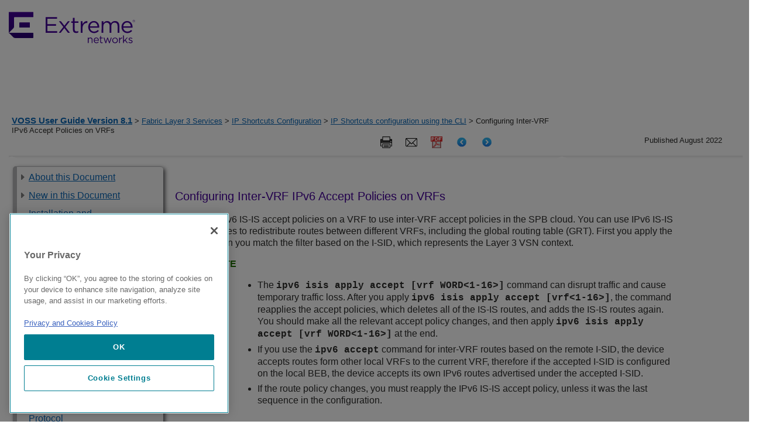

--- FILE ---
content_type: text/css
request_url: https://documentation.extremenetworks.com/Coveo/CoveoCustom-docs.css
body_size: 1272
content:
/* sidebar search CSS */

.search-wrap-doc {
  margin-left: 30px;
  background: #8d979d;
  height: 30px;
    width: 184px !important;
  -webkit-transition: background-color linear 0.3s;
  -moz-transition: background-color linear 0.3s;
  -ms-transition: background-color linear 0.3s;
  -o-transition: background-color linear 0.3s;
  transition: background-color linear 0.3s;
}
.search-wrap-doc form {
  margin: 0;
  padding: 0;
  position: relative;
}
.search-wrap-doc input[type="submit"] {
  background: transparent url(assets/images/search-glass.png) no-repeat center;
  border: 0;
  height: 30px;
  margin-left: -2px;
  position: absolute;
  right: 0;
  top: -1px;
  width: 30px;
  text-indent: -9999px;
  overflow: hidden;
  display: inline-block;
  vertical-align: baseline;
  zoom: 1;
  *display: inline;
  *vertical-align: auto;
}
@media (min-width: 600px) {
  .search-wrap-doc input[type="submit"] {
    background: transparent url(assets/images/search-glass-active.png) no-repeat center; 
    
  }
}
.search-wrap-doc input[type="text"] {
  background: transparent;
  height: 30px;
  border: 0;
  padding: 0 12px;
  color: white;
  width: 160px;
  font-weight: 300;
  font-family: "open sans", Arial, Sans-serif;
}
.search-wrap-doc input[type="text"]:focus {
  outline: 0;
}

@media (min-width: 600px) {
  .search-wrap-doc input[type="submit"] {
    background: transparent url(assets/images/search-glass-active.png) no-repeat center;
  }
}

.search-wrap-doc {
    background: none;
}
.search-wrap-doc .CoveoOmnibox.magic-box {
    /*background-color: #8D9796; */
	background-color: #FFFFFF; /*CEM 10-28*/
	border-color: #8D9796;
    border-radius: 1px;
}

  .search-wrap-doc .CoveoSearchbox .magic-box {
    height: 30px;
/*    border: none;*/
    border: 1px solid;
    border-color: #8D9796;
    border-radius: 0px;
}
.search-wrap-doc .CoveoSearchbox .magic-box .magic-box-input {
    height: 30px;
    border: none;
}
.search-wrap-doc .magic-box .magic-box-input {
    background: transparent;
}
.search-wrap-doc .CoveoSearchbox .magic-box .magic-box-input > input {
    height: 30px;
    /*color: white;*/
    color: black;
    font-weight: 300;
    font-family: "open sans", Arial, Sans-serif;
    font-size: 14px;
    padding:0px;
}
.search-wrap-doc .CoveoSearchbox .CoveoSearchButton {
    border: none;
    width: 35px;
    font-family: "roboto condensed", Arial, Sans-serif;
    font-size: 18px;
    text-transform: uppercase;
    color: black;
    height: 30px;
    background-color: transparent;
    border-radius: 0px;
}
.search-wrap-doc .magic-box-icon {
    margin-top: 0px;
}
.search-wrap-doc .magic-box .magic-box-clear {
    display:none;
}
.search-wrap-doc .CoveoSearchButton > .coveo-icon {
    background: transparent url(https://www.extremenetworks.com/wp-content/themes/enterasys/assets/images/search-glass-active.png) no-repeat center;
    text-indent: 100px;
    width: 100%;
    font-size: 18px;
    height: 24px;
    line-height: 24px;
    background-image: url(https://www.extremenetworks.com/wp-content/themes/enterasys/assets/images/search-glass-active2.png);
    /*[CEM 12-13-16] Updated icon with new colors*/ 
}
.search-wrap-doc .coveo-top-analytics-suggestion-header {
	display: none;
}
.search-wrap-doc .magic-box .magic-box-suggestions {
    border-radius: 0px;
    border-top:0px;
}
.search-wrap-doc .magic-box .magic-box-suggestions .magic-box-suggestion {
    cursor: pointer;
    line-height: 24px;
    padding: 5px 10px 5px 10px;
    font-size: 14px;
    background: #fff;
    white-space: nowrap;
    overflow: hidden;
    text-overflow: ellipsis;
    border-top: 1px solid #fafafa;
}
.search-wrap-doc .magic-box .magic-box-input .magic-box-underlay {
    height:30px
}

.mobile-search .nav-utility .search-wrap-doc {
    background: #67768B !important;
}

/* End sidebar search CSS */


/* Custom Code for header Search Box */

.search-wrap {
  margin-left: 30px;
  background: #8d979d;
  height: 30px;
    width: 184px !important;
  -webkit-transition: background-color linear 0.3s;
  -moz-transition: background-color linear 0.3s;
  -ms-transition: background-color linear 0.3s;
  -o-transition: background-color linear 0.3s;
  transition: background-color linear 0.3s;
}
.search-wrap form {
  margin: 0;
  padding: 0;
  position: relative;
}
.search-wrap input[type="submit"] {
  background: transparent url(assets/images/search-glass.png) no-repeat center;
  border: 0;
  height: 30px;
  margin-left: -2px;
  position: absolute;
  right: 0;
  top: -1px;
  width: 30px;
  text-indent: -9999px;
  overflow: hidden;
  display: inline-block;
  vertical-align: baseline;
  zoom: 1;
  *display: inline;
  *vertical-align: auto;
}
@media (min-width: 600px) {
  .search-wrap input[type="submit"] {
    background: transparent url(assets/images/search-glass-active.png) no-repeat center;
  }
}
.search-wrap input[type="text"] {
  background: transparent;
  height: 30px;
  border: 0;
  padding: 0 12px;
  color: white;
  width: 160px;
  font-weight: 300;
  font-family: "open sans", Arial, Sans-serif;
}
.search-wrap input[type="text"]:focus {
  outline: 0;
}

@media (min-width: 600px) {
  .search-wrap input[type="submit"] {
    background: transparent url(assets/images/search-glass-active.png) no-repeat center;
  }
}

/* END CUSTOM HEADER */


.search-wrap {
    background: none;
}
.search-wrap .CoveoOmnibox.magic-box {
    background-color: #8D9796;
    border-radius: 0px;
}

  .search-wrap .CoveoSearchbox .magic-box {
    height: 30px;
    border: none;
    /* border: 1px solid; */
    /* border-radius: 0px; */
}
.search-wrap .CoveoSearchbox .magic-box .magic-box-input {
    height: 30px;
    border: none;
}
.search-wrap .magic-box .magic-box-input {
    background: transparent;
}
.search-wrap .CoveoSearchbox .magic-box .magic-box-input > input {
    height: 30px;
    color: white;
    font-weight: 300;
    font-family: "open sans", Arial, Sans-serif;
    font-size: 14px;
    padding:0px;
}
.search-wrap .CoveoSearchbox .CoveoSearchButton {
    border: none;
    width: 35px;
    font-family: "roboto condensed", Arial, Sans-serif;
    font-size: 18px;
    text-transform: uppercase;
    color: white;
    height: 30px;
    background-color: transparent;
    border-radius: 0px;
}
.search-wrap .magic-box-icon {
    margin-top: 0px;
}
.search-wrap .magic-box .magic-box-clear {
    display:none;
}
.search-wrap .CoveoSearchButton > .coveo-icon {
    background: transparent url(https://www.extremenetworks.com/wp-content/themes/enterasys/assets/images/search-glass-active.png) no-repeat center;
    text-indent: 100px;
    width: 100%;
    font-size: 18px;
    height: 24px;
    line-height: 24px;
    background-image: url(https://www.extremenetworks.com/wp-content/themes/enterasys/assets/images/search-glass-active.png);
}
.search-wrap .coveo-top-analytics-suggestion-header {
	display: none;
}
.search-wrap .magic-box .magic-box-suggestions {
    border-radius: 0px;
    border-top:0px;
}
.search-wrap .magic-box .magic-box-suggestions .magic-box-suggestion {
    cursor: pointer;
    line-height: 24px;
    padding: 5px 10px 5px 10px;
    font-size: 14px;
    background: #fff;
    white-space: nowrap;
    overflow: hidden;
    text-overflow: ellipsis;
    border-top: 1px solid #fafafa;
}
.search-wrap .magic-box .magic-box-input .magic-box-underlay {
    height:30px
}

--- FILE ---
content_type: text/javascript; charset=utf-8
request_url: https://cdn.bizible.com/xdc.js?_biz_u=b42071278db545b7a12389133679cde2&_biz_h=-1719904874&cdn_o=a&jsVer=4.25.11.25&a=extremenetworks.com
body_size: 219
content:
(function () {
    BizTrackingA.XdcCallback({
        xdc: "b42071278db545b7a12389133679cde2"
    });
})();
;


--- FILE ---
content_type: text/plain
request_url: https://c.6sc.co/?m=1
body_size: -4
content:
6suuid=a0aa371779ba0c00ead66d694d0300000f761e00

--- FILE ---
content_type: text/plain
request_url: https://c.6sc.co/
body_size: -4
content:
6suuid=a0aa371779ba0c00ead66d694d0300000f761e00